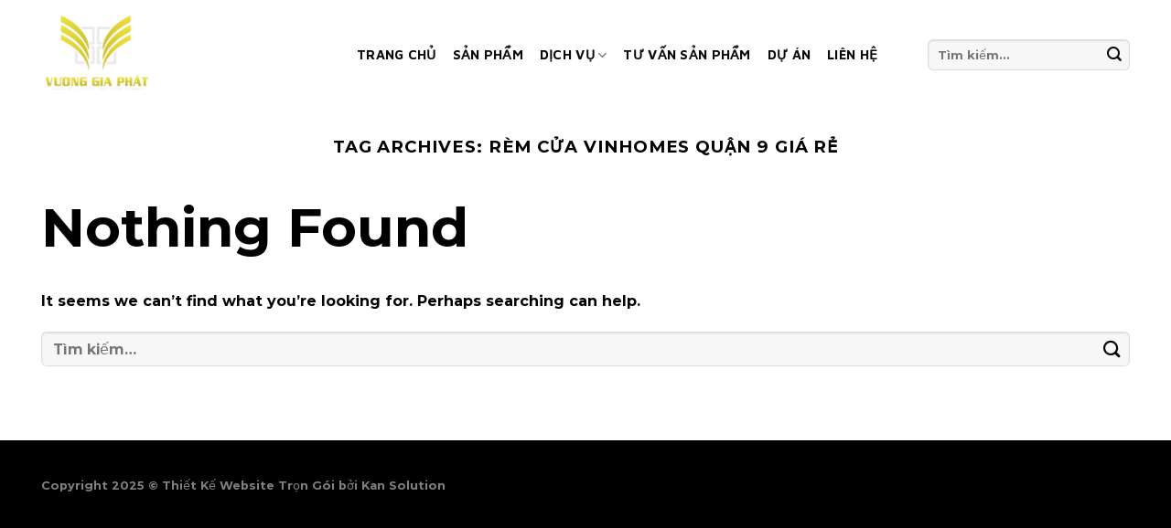

--- FILE ---
content_type: text/css
request_url: https://vuonggiaphat.com.vn/wp-content/themes/kanbox/assets/css/main.min.css?ver=6.5.7
body_size: 4281
content:
@charset "UTF-8";
@import url("https://cdnjs.cloudflare.com/ajax/libs/font-awesome/6.2.1/css/all.min.css");:root{--primary-color: #00bfff;--primary-color-light: #87cefa;--primary-color-dark: #0077be;--primary-color-text: #fff;--secondary-color: #ffa07a;--secondary-color-light: #ffc1a0;--secondary-color-dark: #e67e22;--secondary-color-text: #333;--tertiary-color: #f0e68c;--tertiary-color-light: #f2eab3;--tertiary-color-dark: #bdb76b;--tertiary-color-text: #333;--background-color: #f2f2f2;--background-color-light: #f7f7f7;--background-color-dark: #ddd;--background-color-text: #333;--success-color: #3c763d;--success-color-light: #67b168;--success-color-dark: #2b542c;--success-color-text: #fff;--danger-color: #a94442;--danger-color-light: #eba5a5;--danger-color-dark: #721c24;--danger-color-text: #fff;--transparent: rgba(255, 255, 255, 0);--transition: all .3s ease-in-out;--box-shadow: rgba(149, 157, 165, 0.2) 0px 8px 24px;--radius: .35rem}.btn-primary{background-color:var(--primary-color);color:var(--primary-color-text);padding:10px 20px}.btn-secondary{background-color:var(--secondary-color);color:var(--secondary-color-text);padding:10px 20px}.alert-success{background-color:var(--success-color);color:var(--success-color-text);padding:10px 20px}.alert-danger{background-color:var(--danger-color);color:var(--danger-color-text);padding:10px 20px}.rounded{border-radius:var(--radius)}.border{border:1px solid var(--background-color)}.shadow{box-shadow:var(--box-shadow)}.overflow-hidden{overflow:hidden}.h1,h1{font-size:3.7em}.select-resize-ghost,.select2-container .select2-choice,.select2-container .select2-selection,input[type="date"],input[type="email"],input[type="number"],input[type="password"],input[type="search"],input[type="tel"],input[type="text"],input[type="url"],select,textarea{background-color:var(--background-color-light);border:1px solid var(--background-color-dark);border-radius:var(--radius);box-shadow:inset 0 1px 2px rgba(0, 0, 0, 0.1);box-sizing:border-box;color:#333;font-size:0.97em;height:2.507em;max-width:100%;padding:0 0.75em;transition:var(--transition);vertical-align:middle;width:100%}.bg-top-left{background-position:top left !important}.bg-contain{background-size:contain !important}.search-button{background:var(--transparent) !important;position:absolute !important;top:0;margin:0;padding:0px 10px;right:0px;border:unset;color:black}.search-dropdown{position:absolute;width:420px;max-width:100vw;background:white;padding:15px;right:0;box-shadow:var(--box-shadow);border-radius:var(--radius)}.search-dropdown .live-search-results{margin-top:6px}.button,button,fieldset,input,select,textarea{margin-bottom:1em;border-radius:var(--radius)}.button.loading:after{display:none}.button.loading i:after{-webkit-animation:spin 0.5s linear infinite;animation:spin 0.5s linear infinite;border:2px solid #000;border-radius:32px;border-right-color:transparent !important;border-top-color:transparent !important;content:"";display:block;height:16px;left:50%;margin-left:-8px;margin-top:-8px;position:absolute;top:50%;width:16px}@keyframes phonering-alo-circle-anim{0%{-webkit-transform:rotate(0) scale(0.5) skew(1deg);transform:rotate(0) scale(0.5) skew(1deg);opacity:0.1}30%{-webkit-transform:rotate(0) scale(0.7) skew(1deg);transform:rotate(0) scale(0.7) skew(1deg);opacity:0.5}100%{-webkit-transform:rotate(0) scale(1) skew(1deg);transform:rotate(0) scale(1) skew(1deg);opacity:0.1}}@keyframes phonering-alo-circle-fill-anim{0%{-webkit-transform:rotate(0) scale(0.7) skew(1deg);transform:rotate(0) scale(0.7) skew(1deg);opacity:0.2}50%{-webkit-transform:rotate(0) scale(1) skew(1deg);transform:rotate(0) scale(1) skew(1deg);opacity:0.2}100%{-webkit-transform:rotate(0) scale(0.7) skew(1deg);transform:rotate(0) scale(0.7) skew(1deg);opacity:0.2}}@keyframes phonering-alo-circle-img-anim{0%{-webkit-transform:rotate(0) scale(1) skew(1deg);transform:rotate(0) scale(1) skew(1deg)}10%{-webkit-transform:rotate(-25deg) scale(1) skew(1deg);transform:rotate(-25deg) scale(1) skew(1deg)}20%{-webkit-transform:rotate(25deg) scale(1) skew(1deg);transform:rotate(25deg) scale(1) skew(1deg)}30%{-webkit-transform:rotate(-25deg) scale(1) skew(1deg);transform:rotate(-25deg) scale(1) skew(1deg)}40%{-webkit-transform:rotate(25deg) scale(1) skew(1deg);transform:rotate(25deg) scale(1) skew(1deg)}50%{-webkit-transform:rotate(0) scale(1) skew(1deg);transform:rotate(0) scale(1) skew(1deg)}100%{-webkit-transform:rotate(0) scale(1) skew(1deg);transform:rotate(0) scale(1) skew(1deg)}}.footer-contact-info{position:fixed;bottom:0;left:0;padding:10px;padding-bottom:110px;z-index:99}ul.ft-contact-list{list-style:none;padding:0}ul.ft-contact-list a{width:40px;height:40px;text-align:center;display:flex;align-items:center;justify-content:center;border-radius:50%;background:var(--x-main-color);padding:7px;-webkit-animation:phonering-alo-circle-img-anim 1s infinite ease-in-out;animation:phonering-alo-circle-img-anim 1s infinite ease-in-out}ul.ft-contact-list li{margin-bottom:15px}.footer-contact-info h3{transform:rotate(-90deg);margin-top:50px;background:var(--x-main-color);color:white;padding:5px 10px;border-radius:5px;font-size:16px;position:absolute;bottom:37px;left:-20px;width:100px;text-align:center}.footer-contact-info h3 a{color:white}.fixed_footer{position:fixed;bottom:70px;right:15px;z-index:999}.fixed_footer .fixed-footer-link{list-style:none;padding:0px}.fixed_footer .fixed-footer-link li a{width:46px;height:46px;padding:10px;margin-bottom:10px;border-radius:50%;display:flex;align-items:center;justify-content:center;background:linear-gradient(45deg, #035fec, #4e94ff);box-shadow:0px 0px 5px -3px}.fixed_footer .fixed-footer-link li a img{display:block;width:100%}.fixed_footer .fixed-footer-link li a.totop{padding:17px !important;background:rgba(255, 255, 255, 0.84) !important}@media (max-width:768px){.fixed_footer{position:fixed;z-index:999;width:100%;bottom:0px;margin:0px !important;padding:0px !important;right:0px}.fixed_footer ul.fixed-footer-link{display:flex;column-gap:15px;background:white;box-shadow:0px 0px 5px -3px;justify-content:center;align-items:center !important;width:100% !important;padding:10px;margin:0px}.fixed_footer ul.fixed-footer-link a{padding:0px;margin:0px !important}}.footer-hotline-3{position:fixed;bottom:70px;left:0;z-index:999999}.hotline-phone-ring-wrap{position:relative}.hotline-phone-ring{position:relative;visibility:visible;background-color:transparent;width:60px;height:60px;cursor:pointer;z-index:11;-webkit-backface-visibility:hidden;-webkit-transform:translateZ(0);transition:visibility 0.5s;left:0;bottom:0;display:block}.hotline-phone-ring-circle{width:87px;height:87px;top:10px;left:10px;position:absolute;background-color:transparent;border-radius:100%;border:2px solid #e60808;-webkit-animation:phonering-alo-circle-anim 1.2s infinite ease-in-out;animation:phonering-alo-circle-anim 1.2s infinite ease-in-out;transition:all 0.5s;-webkit-transform-origin:50% 50%;-ms-transform-origin:50% 50%;transform-origin:50% 50%;opacity:0.5}.hotline-phone-ring-circle-fill{width:57px;height:57px;top:25px;left:25px;position:absolute;background-color:rgba(230, 8, 8, 0.7);border-radius:100%;border:2px solid transparent;-webkit-animation:phonering-alo-circle-fill-anim 2.3s infinite ease-in-out;animation:phonering-alo-circle-fill-anim 2.3s infinite ease-in-out;transition:all 0.5s;-webkit-transform-origin:50% 50%;-ms-transform-origin:50% 50%;transform-origin:50% 50%}.hotline-phone-ring-img-circle{background-color:#e60808;width:33px;height:33px;top:37px;left:37px;position:absolute;background-size:20px;border-radius:100%;border:2px solid transparent;-webkit-animation:phonering-alo-circle-img-anim 1s infinite ease-in-out;animation:phonering-alo-circle-img-anim 1s infinite ease-in-out;-webkit-transform-origin:50% 50%;-ms-transform-origin:50% 50%;transform-origin:50% 50%;display:-webkit-box;display:-webkit-flex;display:-ms-flexbox;display:flex;align-items:center;justify-content:center}.hotline-phone-ring-img-circle .pps-btn-img{display:-webkit-box;display:-webkit-flex;display:-ms-flexbox;display:flex}.hotline-phone-ring-img-circle .pps-btn-img img{width:20px}.hotline-bar{position:absolute;background:rgba(230, 8, 8, 0.75);height:40px;width:200px;line-height:40px;border-radius:3px;padding:0 10px;background-size:100%;cursor:pointer;transition:all 0.8s;-webkit-transition:all 0.8s;z-index:9;box-shadow:0 14px 28px rgba(0, 0, 0, 0.25), 0 10px 10px rgba(0, 0, 0, 0.1);border-radius:50px !important;left:33px;bottom:-13px}.hotline-bar>a{color:#fff;text-decoration:none;font-size:15px;font-weight:bold;text-indent:50px;display:block;letter-spacing:1px;line-height:40px;font-family:Arial}.hotline-bar>a:hover,.hotline-bar>a:active{color:#fff}@media (max-width:768px){.hotline-bar{display:none}}.mobile-fixed-contact{position:fixed;bottom:0;z-index:9;background:#ffad01;width:100%;padding:10px}.mobile-fixed-contact img,.mobile-fixed-contact svg{width:18px !important;display:inline-block !important;margin:0px;line-height:30px}.mobile-fixed-contact h3{color:white;font-size:16px;font-weight:bold;display:flex;align-items:center;flex-wrap:wrap;column-gap:10px;margin:0px;padding:10px;text-align:center;justify-content:center;background:#000000;border-radius:30px}.mobile-fixed-contact h3 span{color:white}.hamburger{padding:2px;display:inline-block;cursor:pointer;transition-property:opacity, filter;transition-duration:0.15s;transition-timing-function:linear;font:inherit;color:inherit;text-transform:none;background-color:transparent;border:0;margin:0;overflow:visible}.hamburger:hover{opacity:0.7}.hamburger.is-active:hover{opacity:0.7}.hamburger.is-active .hamburger-inner,.hamburger.is-active .hamburger-inner::before,.hamburger.is-active .hamburger-inner::after{background-color:white}.hamburger-box{width:20px;height:15px;display:inline-block;position:relative}.hamburger-inner{display:block;top:50%;margin-top:-2px}.hamburger-inner,.hamburger-inner::before,.hamburger-inner::after{width:20px;height:2px;background-color:white;border-radius:4px;position:absolute;transition-property:transform;transition-duration:0.15s;transition-timing-function:ease}.hamburger-inner::before,.hamburger-inner::after{content:"";display:block}.hamburger-inner::before{top:-10px}.hamburger-inner::after{bottom:-10px}.hamburger--slider .hamburger-inner{top:5px}.hamburger--slider .hamburger-inner::before{top:7px;transition-property:transform, opacity;transition-timing-function:ease;transition-duration:0.15s}.hamburger--slider .hamburger-inner::after{top:14px}.hamburger--slider.is-active .hamburger-inner{transform:translate3d(0, 10px, 0) rotate(45deg)}.hamburger--slider.is-active .hamburger-inner::before{transform:rotate(-45deg) translate3d(-5.71429px, -6px, 0);opacity:0}.hamburger--slider.is-active .hamburger-inner::after{transform:translate3d(0, -20px, 0) rotate(-90deg)}.site-header{position:relative;z-index:80;transition:var(--x-transition)}.site-header a.navbar-brand{width:200px}.site-header.sticky{position:fixed;z-index:999;left:0;top:0;width:100%;box-shadow:0px 0px 5px -3px}.site-header.sticky .bg-light{display:none}.site-header.sticky .bottom-header{box-shadow:0px 0px 7px -3px}#nav-main{position:relative;z-index:2;background:#ffffff !important}#nav-main ul#main-navbar>li{position:relative}#nav-main ul#main-navbar>li>a{text-transform:uppercase;position:relative;font-size:16px;font-weight:700;color:#000000;padding-left:8px;padding-right:8px;padding-top:15px;padding-bottom:15px;display:block;letter-spacing:0.5px}#nav-main ul#main-navbar>li:hover.menu-item-has-children>a:after{transform:rotate(180deg)}#nav-main ul#main-navbar>li.menu-item-has-children>a:after{content:"";font-family:var(--x-icons-font);display:inline-block;margin-left:10px;font-size:12px;transition:all 0.3s ease-in-out;color:black;font-weight:900}#nav-main ul#main-navbar>li.current_page_item>a{color:white}#nav-main ul#main-navbar>li:hover>ul.sub-menu{transition:var(--x-transition);pointer-events:all}#nav-main ul#main-navbar>li:hover>ul.sub-menu li{visibility:visible;transform:rotateY(0);opacity:1}#nav-main ul#main-navbar>li:hover>ul.sub-menu li :hover ul.sub-menu{transition:var(--x-transition)}#nav-main ul#main-navbar>li:hover>ul.sub-menu li ul.sub-menu{position:absolute;right:0px}#nav-main ul#main-navbar>li:hover>ul.sub-menu{pointer-events:all;opacity:1;transform:translateY(0px)}#nav-main ul#main-navbar>li>ul.sub-menu{pointer-events:none;position:absolute;top:90%;width:250px;padding:0px;list-style:none;-webkit-transition:all 0.3s ease;-moz-transition:all 0.3s ease;-o-transition:all 0.3s ease;transition:all 0.3s ease;pointer-events:none;opacity:0;transform:translateY(-10px)}#nav-main ul#main-navbar>li>ul.sub-menu>li:nth-child(2){transition-delay:100ms}#nav-main ul#main-navbar>li>ul.sub-menu>li:nth-child(3){transition-delay:150ms}#nav-main ul#main-navbar>li>ul.sub-menu>li:nth-child(4){transition-delay:200ms}#nav-main ul#main-navbar>li>ul.sub-menu>li:nth-child(5){transition-delay:250ms}#nav-main ul#main-navbar>li>ul.sub-menu>li:nth-child(6){transition-delay:300ms}#nav-main ul#main-navbar>li>ul.sub-menu>li:nth-child(7){transition-delay:350ms}#nav-main ul#main-navbar>li>ul.sub-menu>li:nth-child(8){transition-delay:400ms}#nav-main ul#main-navbar>li>ul.sub-menu>li:nth-child(9){transition-delay:450ms}#nav-main ul#main-navbar>li>ul.sub-menu>li:nth-child(10){transition-delay:500ms}#nav-main ul#main-navbar>li>ul.sub-menu>li:nth-child(11){transition-delay:550ms}#nav-main ul#main-navbar>li>ul.sub-menu>li:nth-child(12){transition-delay:600ms}#nav-main ul#main-navbar>li>ul.sub-menu>li{padding:10px;transform-style:preserve-3d;transition:all 0.3s ease-in-out;padding-left:20px !important;display:block;font-weight:600;display:block;visibility:hidden;transform:rotateY(180deg);opacity:0;transform-style:preserve-3d;position:relative;transition:transform 0.8s;background:#212529;border:1px solid #31363b}#nav-main ul#main-navbar>li>ul.sub-menu>li.menu-item-has-children:hover ul.sub-menu{pointer-events:all;opacity:1;transform:translateX(0px)}#nav-main ul#main-navbar>li>ul.sub-menu>li.menu-item-has-children:hover ul.sub-menu a{font-weight:400;color:#333}#nav-main ul#main-navbar>li>ul.sub-menu>li.menu-item-has-children ul.sub-menu{position:absolute;top:0px;left:100%;width:200px;padding:0px;pointer-events:none;opacity:0;transform:translateX(-10px);transition:var(--x-transition);box-shadow:rgba(0, 0, 0, 0.05) 0px 6px 24px 0px, rgba(0, 0, 0, 0.08) 0px 0px 0px 1px}#nav-main ul#main-navbar>li>ul.sub-menu>li.menu-item-has-children ul.sub-menu:after{content:"";font-family:var(--x-icons-font);font-weight:900;position:absolute;top:10px;left:-6px;color:#b7b7b7}#nav-main ul#main-navbar>li>ul.sub-menu>li.menu-item-has-children ul.sub-menu li{display:block;background:white;font-weight:500;padding:10px;transform-style:preserve-3d;transition:all 0.3s ease-in-out;padding-left:20px !important;display:block;font-weight:600}#nav-main ul#main-navbar>li>ul.sub-menu>li.menu-item-has-children ul.sub-menu li:hover{background-color:#161616;color:white}#nav-main div#searchSection{position:absolute;width:340px;right:0;border-radius:0.35rem;box-shadow:var(--x-box-shadow)}#nav-main div#searchSection input{border:unset !important}#nav-main div#searchSection .btn{background:unset !important;border:unset !important;color:black !important}#nav-main div#searchSection .btn:focus{box-shadow:unset !important}.mobile-canvas{position:fixed;background-color:white;z-index:999;top:0px;left:-100%;width:320px;max-width:90%;height:100%;transition:var(--x-transition)}.mobile-canvas.showing{left:0%;transition:var(--x-transition)}.mobile-canvas .mobile-header{padding:15px}.mobile-canvas .mobile-header .contact-header,.mobile-canvas .mobile-header .address-header,.mobile-canvas .mobile-header .schedule-header{width:100%;padding:10px;margin-bottom:15px;background:whitesmoke}.mobile-canvas .mobile-header .contact-header,.mobile-canvas .mobile-header .address-header{border-right:unset}.mobile-canvas ul#mobile-navbar{list-style:none;padding:20px 0px}.mobile-canvas ul#mobile-navbar>li{display:block;text-transform:uppercase;font-size:14px}.mobile-canvas ul#mobile-navbar>li a{color:var(--x-default-color);font-weight:700}.mobile-canvas ul#mobile-navbar>li a.active{color:white}.fixedFooterMobile{position:fixed;bottom:0px;width:100%;background:white;display:flex;flex-wrap:wrap;justify-content:center;z-index:9999;left:0;column-gap:10px;padding:0.5rem 15px}.top-header-search-form{position:relative;width:220px;max-width:100%}.top-header-search-form input{border-radius:30px;padding:5px 10px;font-size:12px}.top-header-search-form .top-header-search-form-button{position:absolute;right:12px;top:3px;z-index:2;background:unset;border:unset}.mobile-menu-overlay{position:fixed;top:0;left:0;bottom:0;right:0;z-index:99;background:rgba(0, 0, 0, 0.75);cursor:pointer;opacity:0;pointer-events:none;transition:var(--x-transition)}.mobile-menu-overlay.showing{opacity:1;pointer-events:all}@keyframes phonering-alo-circle-anim{0%{-webkit-transform:rotate(0) scale(0.5) skew(1deg);transform:rotate(0) scale(0.5) skew(1deg);opacity:0.1}30%{-webkit-transform:rotate(0) scale(0.7) skew(1deg);transform:rotate(0) scale(0.7) skew(1deg);opacity:0.5}100%{-webkit-transform:rotate(0) scale(1) skew(1deg);transform:rotate(0) scale(1) skew(1deg);opacity:0.1}}@keyframes phonering-alo-circle-fill-anim{0%{-webkit-transform:rotate(0) scale(0.7) skew(1deg);transform:rotate(0) scale(0.7) skew(1deg);opacity:0.2}50%{-webkit-transform:rotate(0) scale(1) skew(1deg);transform:rotate(0) scale(1) skew(1deg);opacity:0.2}100%{-webkit-transform:rotate(0) scale(0.7) skew(1deg);transform:rotate(0) scale(0.7) skew(1deg);opacity:0.2}}@keyframes phonering-alo-circle-img-anim{0%{-webkit-transform:rotate(0) scale(1) skew(1deg);transform:rotate(0) scale(1) skew(1deg)}10%{-webkit-transform:rotate(-25deg) scale(1) skew(1deg);transform:rotate(-25deg) scale(1) skew(1deg)}20%{-webkit-transform:rotate(25deg) scale(1) skew(1deg);transform:rotate(25deg) scale(1) skew(1deg)}30%{-webkit-transform:rotate(-25deg) scale(1) skew(1deg);transform:rotate(-25deg) scale(1) skew(1deg)}40%{-webkit-transform:rotate(25deg) scale(1) skew(1deg);transform:rotate(25deg) scale(1) skew(1deg)}50%{-webkit-transform:rotate(0) scale(1) skew(1deg);transform:rotate(0) scale(1) skew(1deg)}100%{-webkit-transform:rotate(0) scale(1) skew(1deg);transform:rotate(0) scale(1) skew(1deg)}}.footer-contact-info{position:fixed;bottom:0;left:0;padding:10px;padding-bottom:110px;z-index:99}ul.ft-contact-list{list-style:none;padding:0}ul.ft-contact-list a{width:40px;height:40px;text-align:center;display:flex;align-items:center;justify-content:center;border-radius:50%;background:var(--x-main-color);padding:7px;-webkit-animation:phonering-alo-circle-img-anim 1s infinite ease-in-out;animation:phonering-alo-circle-img-anim 1s infinite ease-in-out}ul.ft-contact-list li{margin-bottom:15px}.footer-contact-info h3{transform:rotate(-90deg);margin-top:50px;background:var(--x-main-color);color:white;padding:5px 10px;border-radius:5px;font-size:16px;position:absolute;bottom:37px;left:-20px;width:100px;text-align:center}.footer-contact-info h3 a{color:white}.fixed_footer{position:fixed;bottom:70px;right:15px;z-index:999}.fixed_footer .fixed-footer-link{list-style:none;padding:0px}.fixed_footer .fixed-footer-link li a{width:46px;height:46px;padding:10px;margin-bottom:10px;border-radius:50%;display:flex;align-items:center;justify-content:center;background:linear-gradient(45deg, #035fec, #4e94ff);box-shadow:0px 0px 5px -3px}.fixed_footer .fixed-footer-link li a img{display:block;width:100%}.fixed_footer .fixed-footer-link li a.totop{padding:17px !important;background:rgba(255, 255, 255, 0.84) !important}@media (max-width:768px){.fixed_footer{position:fixed;z-index:999;width:100%;bottom:0px;margin:0px !important;padding:0px !important;right:0px}.fixed_footer ul.fixed-footer-link{display:flex;column-gap:15px;background:white;box-shadow:0px 0px 5px -3px;justify-content:center;align-items:center !important;width:100% !important;padding:10px;margin:0px}.fixed_footer ul.fixed-footer-link a{padding:0px;margin:0px !important}}.footer-hotline-3{position:fixed;bottom:70px;left:0;z-index:999999}.hotline-phone-ring-wrap{position:relative}.hotline-phone-ring{position:relative;visibility:visible;background-color:transparent;width:60px;height:60px;cursor:pointer;z-index:11;-webkit-backface-visibility:hidden;-webkit-transform:translateZ(0);transition:visibility 0.5s;left:0;bottom:0;display:block}.hotline-phone-ring-circle{width:87px;height:87px;top:10px;left:10px;position:absolute;background-color:transparent;border-radius:100%;border:2px solid #e60808;-webkit-animation:phonering-alo-circle-anim 1.2s infinite ease-in-out;animation:phonering-alo-circle-anim 1.2s infinite ease-in-out;transition:all 0.5s;-webkit-transform-origin:50% 50%;-ms-transform-origin:50% 50%;transform-origin:50% 50%;opacity:0.5}.hotline-phone-ring-circle-fill{width:57px;height:57px;top:25px;left:25px;position:absolute;background-color:rgba(230, 8, 8, 0.7);border-radius:100%;border:2px solid transparent;-webkit-animation:phonering-alo-circle-fill-anim 2.3s infinite ease-in-out;animation:phonering-alo-circle-fill-anim 2.3s infinite ease-in-out;transition:all 0.5s;-webkit-transform-origin:50% 50%;-ms-transform-origin:50% 50%;transform-origin:50% 50%}.hotline-phone-ring-img-circle{background-color:#e60808;width:33px;height:33px;top:37px;left:37px;position:absolute;background-size:20px;border-radius:100%;border:2px solid transparent;-webkit-animation:phonering-alo-circle-img-anim 1s infinite ease-in-out;animation:phonering-alo-circle-img-anim 1s infinite ease-in-out;-webkit-transform-origin:50% 50%;-ms-transform-origin:50% 50%;transform-origin:50% 50%;display:-webkit-box;display:-webkit-flex;display:-ms-flexbox;display:flex;align-items:center;justify-content:center}.hotline-phone-ring-img-circle .pps-btn-img{display:-webkit-box;display:-webkit-flex;display:-ms-flexbox;display:flex}.hotline-phone-ring-img-circle .pps-btn-img img{width:20px}.hotline-bar{position:absolute;background:rgba(230, 8, 8, 0.75);height:40px;width:200px;line-height:40px;border-radius:3px;padding:0 10px;background-size:100%;cursor:pointer;transition:all 0.8s;-webkit-transition:all 0.8s;z-index:9;box-shadow:0 14px 28px rgba(0, 0, 0, 0.25), 0 10px 10px rgba(0, 0, 0, 0.1);border-radius:50px !important;left:33px;bottom:-13px}.hotline-bar>a{color:#fff;text-decoration:none;font-size:15px;font-weight:bold;text-indent:50px;display:block;letter-spacing:1px;line-height:40px;font-family:Arial}.hotline-bar>a:hover,.hotline-bar>a:active{color:#fff}@media (max-width:768px){.hotline-bar{display:none}}.mobile-fixed-contact{position:fixed;bottom:0;z-index:9;background:#ffad01;width:100%;padding:10px}.mobile-fixed-contact img,.mobile-fixed-contact svg{width:18px !important;display:inline-block !important;margin:0px;line-height:30px}.mobile-fixed-contact h3{color:white;font-size:16px;font-weight:bold;display:flex;align-items:center;flex-wrap:wrap;column-gap:10px;margin:0px;padding:10px;text-align:center;justify-content:center;background:#000000;border-radius:30px}.mobile-fixed-contact h3 span{color:white}.product-banner{display:flex;flex-wrap:wrap;align-items:flex-end}.product-banner .banner-content{width:30%}.product-banner .banner-image{width:70%}.product-banner .banner-image img{width:100%}.cart-canvas{position:fixed;top:0;right:0;z-index:99999;transition:var(--transition);transform:translateX(100%);width:480px;max-width:90vw;padding:15px;background:white;height:100%;box-shadow:var(--box-shadow);padding-top:55px}.cart-canvas .woocommerce-mini-cart__buttons{text-align:center}.cart-canvas .woocommerce-mini-cart__total{text-align:center;margin-top:55px;border-top:1px solid var(--background-color);padding-top:30px}.cart-canvas.showing{transform:translateX(0%)}.x-closing{font-size:18px;position:absolute;top:0;left:0;z-index:2}.x-closing:hover{transform:rotate(180deg)}.x-closing:hover i:before{content:""}.toggle-search-dropdown{width:30px;display:flex;align-items:center;justify-content:center}#header-contact i{margin-right:4px}.category-panel .categoties-title{font-size:14px}.category-panel ul.categoties-list{list-style:none}.category-panel ul.categoties-list li{display:inline-block}.category-panel ul.categoties-list li .item{display:block;padding:2px 10px;font-size:12px;color:var(--background-color-text);border:1px solid var(--background-color-dark);margin-right:11px;border-radius:var(--radius);transition:var(--transition)}.category-panel ul.categoties-list li .item:hover{background:var(--primary-color);border:1px solid var(--primary-color);color:var(--background-color-light)}@media (max-width:768px){.search-dropdown{width:90vw;left:5vw;right:5vw;position:fixed !important;top:76px}}.product .box-image .badge-container{padding:0px 15px}.product .box-image .badge-container .on-sale{font-size:12px;background:var(--danger-color);color:white}.product .box-image .select_option_colorpicker{border-radius:50%;overflow:hidden}.product .box-image .select_option_colorpicker span{border-radius:50%}.product .product-title{font-weight:bold;margin:5px 0px !important;display:block}.product p.category{border:1px solid var(--background-dark);display:inline-block;padding:2px 5px;border-radius:0.35rem;background:var(--background-color);font-size:10px}.product p.category{border:1px solid var(--background-dark);display:inline-block;padding:2px 5px;border-radius:0.35rem;background:var(--background-color);font-size:10px}.product .price ins span{color:var(--danger-color)}.product-images .badge-container{padding:0px 15px}.product-images .badge-container .on-sale{font-size:12px;background:var(--danger-color);color:white}.product_list_widget span.product-title{font-size:14px;font-weight:bold}.product_list_widget .woocommerce-Price-amount{font-size:12px}body{font-style:normal;font-weight:400;overflow-x:hidden;font-family:var(--x-body-font)}.container{max-width:1180px}a{text-decoration:unset}img{max-width:100%;height:auto}.thumbnail-image{position:relative;overflow:hidden;padding-top:60%;display:block}.thumbnail-image img{position:absolute;top:0px;left:0px;min-height:100%}.tax_menu ul{padding:0;list-style:none}.tax_menu ul li{background:whitesmoke}.tax_menu ul li p{margin:0}.tax_menu ul li p a{color:black;padding:10px;display:block;background:whitesmoke}.tax_menu ul li p a:hover{background:#cb6118;color:white;font-weight:bold}.page-numbers{display:inline-block;border:1px solid #e7e7e7;width:30px;height:30px;text-align:center;line-height:30px;border-radius:5px}

--- FILE ---
content_type: text/css
request_url: https://vuonggiaphat.com.vn/wp-content/themes/kanbox/style.css?ver=1.0.0
body_size: -47
content:
/*
  Theme Name: Giao diện website nội thất - Kanbox
  Description: 
  Author: Kanbox.vn
  Tags: Thiết kế website nội thất
  Template: flatsome
  Version: 1.0.0
*/  



--- FILE ---
content_type: application/javascript
request_url: https://vuonggiaphat.com.vn/wp-content/themes/kanbox/assets/js/theme.js?ver=6.5.7
body_size: 40
content:
jQuery(function($){
    $(document).ready(function(){
        $('.toggle-cart-canvas').click(function(){
            $('.cart-canvas').toggleClass('showing');
        })
        $('.toggle-search-dropdown').click((function(e){
            e.preventDefault();
            if($('.search-dropdown').css('display') == 'none'){
                $(this).html(`<i class="fa-solid fa-xmark"></i>`);
            } else {
                $(this).html(`<i class="fa-solid fa-magnifying-glass"></i>`);
            }
            
            $('.search-dropdown').toggle('showing');
        }))
    })
})